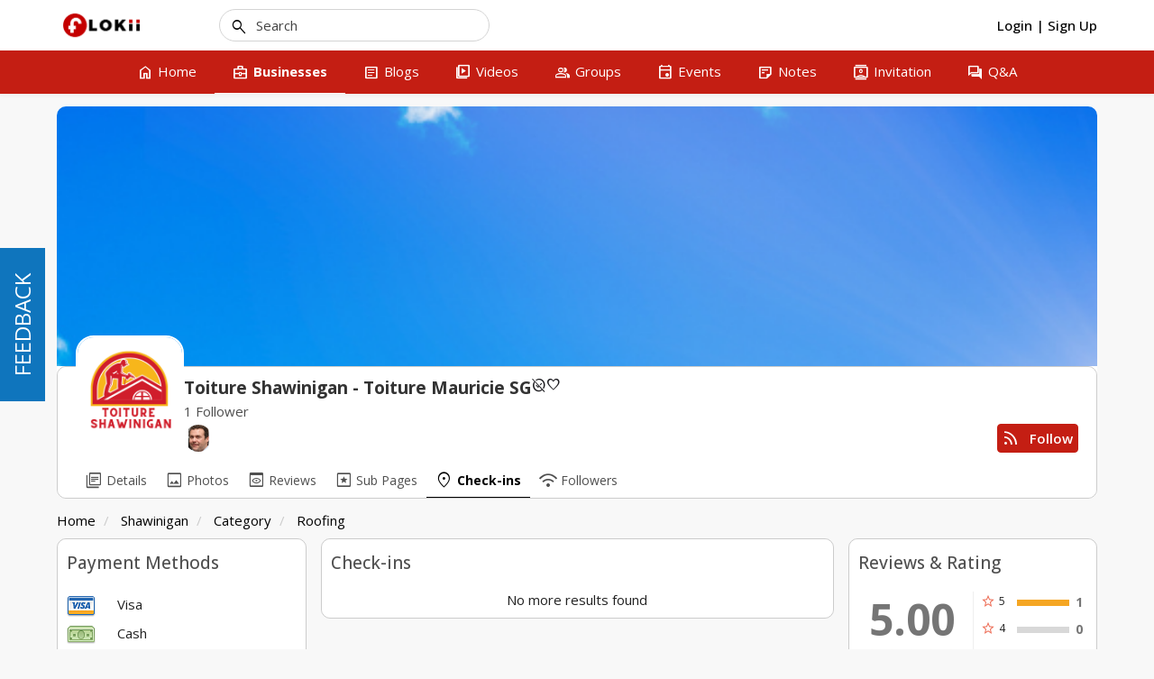

--- FILE ---
content_type: text/html; charset=UTF-8
request_url: http://flokii.com/cron/task/run?key=3FSE@
body_size: 50
content:
Cron successfull on :0.0016679763793945

--- FILE ---
content_type: text/javascript
request_url: http://flokii.com/js/moocore/ajax.min.js?v=1081
body_size: 336
content:
(function(b,a){"function"===typeof define&&define.amd?define(["jquery"],a):"object"===typeof exports?module.exports=a(require("jquery")):b.mooAjax=a(b.jQuery)})(this,function(b){return{post:function(a,c){b.ajax({type:"post",url:a.url,data:a.data,success:c})},get:function(a,c){b.ajax({type:"get",url:a.url,data:a.data,success:c})}}});


--- FILE ---
content_type: text/javascript
request_url: http://flokii.com/js/moocore/ServerJS.min.js?v=1081
body_size: 5564
content:
/* Copyright (c) SocialLOFT LLC
 * mooSocial - The Web 2.0 Social Network Software
 * @website: http://www.moosocial.com
 * @author: mooSocial
 * @license: https://moosocial.com/license/
*/ !function(e,a){"function"==typeof define&&define.amd?define(["jquery","mooOverlay","mooBehavior","mooResponsive","mooShare","mooNotification","mooPhoto","mooUser","mooCoreMenu","tipsy","autogrow","spinner"],a):"object"==typeof exports?module.exports=a(require("jquery")):e.ServerJS=a(e.jQuery)}(this,function(e,a,o,t,r,i,n,s,c){var l,h=function(){e(".accept-cookie").unbind("click"),e(".accept-cookie").on("click",function(){var a=e(this).data("answer");e(this),e.post(mooConfig.url.base+"/users/accept_cookie",{answer:a},function(a){(a=JSON.parse(a)).result?(e(".cookies-warning").remove(),e("body").removeClass("page_has_cookies")):location.href=a.url})}),e(".delete-warning-cookies").unbind("click"),e(".delete-warning-cookies").on("click",function(){e(".cookies-warning").remove(),e("body").removeClass("page_has_cookies")})},u=function(a){e(a).prev().css("max-height","none");var o=e('<a href="javascript:void(0)" class="show-more">'+e(a).prev().data("less-text")+"</a>");e(a).replaceWith(o),o.click(function(e){p(this)}),e("body").trigger("afterShowMoreServerJSCallback",[])},p=function(a){e(a).prev().css("max-height","");var o=e('<a href="javascript:void(0)" class="show-more">'+e(a).prev().data("more-text")+"</a>");e(a).replaceWith(o),o.click(function(e){u(this)}),e("body").trigger("afterShowMoreServerJSCallback",[])},m=function(){e(".suggestionInitSlimScroll").height()>500&&e(".suggestionInitSlimScroll").slimScroll({height:"500px"}),e("#global-search").keyup(function(a){var o=e(this).val();if(""!=o&&e.post(mooConfig.url.base+"/search/suggestion/all",{searchVal:o},function(a){e(".global-search .slimScrollDiv").show(),e("#display-suggestion").html(a).show()}),"13"==a.keyCode&&""!=e(this).val()){var t=e(this).val().replace("#","");e(this).val().indexOf("#")>-1?window.location=mooConfig.url.base+"/search/hashtags?q="+encodeURIComponent(t):window.location=mooConfig.url.base+"/search/index?q="+encodeURIComponent(t)}}),e("#global-search").focusout(function(a){!1==e("#display-suggestion").is(":hover")&&(e("#display-suggestion").html("").hide(),e(".global-search .slimScrollDiv").hide())}),e("#global-search").focus(function(a){e("#global-search").trigger("keyup")}),e("#globalSearchBtnMobile").click(function(a){a.preventDefault(),e(this).parent().addClass("search-mobile-open"),e("#global-search").focus(),e("html").addClass("mobile-search-open")}),e("#globalSearchOverview").click(function(a){a.preventDefault(),e(this).parent().removeClass("search-mobile-open"),e("html").removeClass("mobile-search-open")}),e("#globalSearchCancel").click(function(a){a.preventDefault(),e(this).parent().parent().removeClass("search-mobile-open"),e("html").removeClass("mobile-search-open")}),e("#mobileSearchFooterBtn").click(function(){e("#globalSearchBtnMobile").trigger("click")})},f=function(){e("#form_main_search").find(".header_search_btn").click(function(a){e("#form_main_search").submit()}),e("#form_main_search").submit(function(o){var t=e(this),r=t.attr("search-type"),i=t.attr("method"),n=t.attr("action"),s="",c="#list-content",l={},h=t.find("#keyword"),u="";if(h.length>0&&(u=h.attr("rel")),void 0===n||""==n){if(""!=u){var p="ajax_browse";h.hasClass("json-view")&&(p="browse"),c="albums"==h.attr("rel")?"#album-list-content":"#list-content",s=mooConfig.url.base+"/"+u+"/"+p+"/search/"+encodeURI(h.val()+"")}}else s=n;"POST"==i.toUpperCase()?l=t.serialize():t.find(".search-popup-open").length>0&&(l=t.serialize()),"ajax"==r&&""!=s&&(o.preventDefault(),e.ajax({url:s,type:i.toUpperCase(),dataType:"html",cache:!1,data:l,beforeSend:function(){e(".browse-menu").CoreBrowseMenuSpinStart(),window.history.pushState({},"",e("#browse_all").find("a.horizontal-menu-link").attr("href"))}}).done(function(o){e(c).html(o),e(".browse-menu").CoreBrowseMenuSpinStop(),h.val(""),e(".tip").tipsy({html:!0,gravity:"s"}),a.registerOverlay(),e("body").trigger("afterAjaxSearchServerJSCallback",[{search_name:u}])}))})},d=function(){e("#appearance").change(function(){var a=0;a=e(this).is(":checked")?1:0,e("#appearanceMode").spin("tiny"),e("#appearance").attr("disabled","disabled"),e.post(mooConfig.url.base+"/users/ajax_appearance",{dark_mode:a},function(a){e("#appearanceMode").spin(!1),window.location.reload()})})};return{init:function(){e("textarea:not(.no-grow)").autogrow(),e(".tip").tipsy({html:!0,gravity:e.fn.tipsy.autoNS,follow:"x"}),e(".truncate").each(function(){if(parseInt(e(this).css("height"))>=145){var a=e('<a href="javascript:void(0)" class="show-more">'+e(this).data("more-text")+"</a>");e(this).after(a),a.click(function(e){u(this)})}}),e(".comment-truncate").each(function(){if(parseInt(e(this).css("height"))>=45){var a=e('<a href="javascript:void(0)" class="show-more">'+e(this).data("more-text")+"</a>");e(this).after(a),a.click(function(e){u(this)})}}),a.registerOverlay(),o.registerImageComment(),f(),h(),m(),t.init(),i.init(),r.init(),o.initMoreResults(),n.init(),o.initAutoLoadMore(),e(".browse-menu").CoreBrowseMenu({asCoreBrowseMenuFor:".browse-menu",asHorizontalMenuFor:".core-horizontal-menu"}),e("body").on("afterAjaxCoreBrowseMenuCallback",function(o,t){e("textarea:not(.no-grow)").autogrow(),e(".tip").tipsy({html:!0,gravity:"s"}),a.registerOverlay()}),e(".browse_menu-dropdown").CategoryMenuDropdown(),s.resendValidationLink(),d(),e("body").append('<input type="hidden" id="url_path" value="'+window.location.pathname+'">')}}});